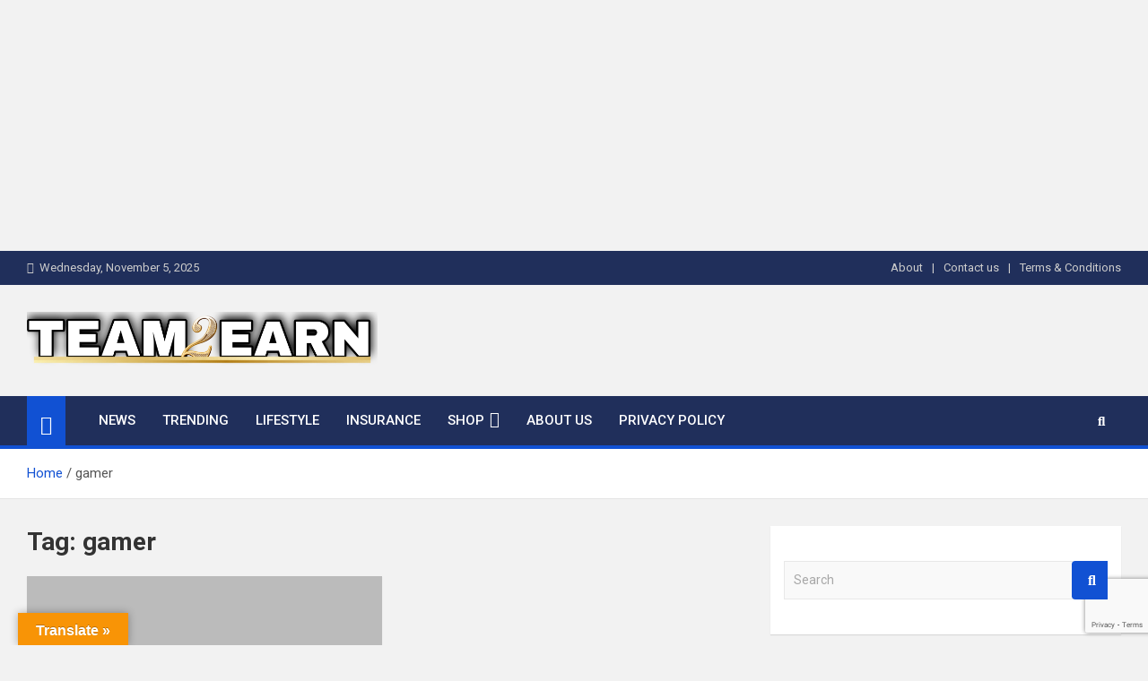

--- FILE ---
content_type: text/html; charset=utf-8
request_url: https://www.google.com/recaptcha/api2/anchor?ar=1&k=6Le1A0ohAAAAAIbPSXun1sj1msS1jVVAk1a_46VT&co=aHR0cHM6Ly90ZWFtMmVhcm4uY29tOjQ0Mw..&hl=en&v=naPR4A6FAh-yZLuCX253WaZq&size=invisible&anchor-ms=20000&execute-ms=15000&cb=1qmpluh8ps84
body_size: 45109
content:
<!DOCTYPE HTML><html dir="ltr" lang="en"><head><meta http-equiv="Content-Type" content="text/html; charset=UTF-8">
<meta http-equiv="X-UA-Compatible" content="IE=edge">
<title>reCAPTCHA</title>
<style type="text/css">
/* cyrillic-ext */
@font-face {
  font-family: 'Roboto';
  font-style: normal;
  font-weight: 400;
  src: url(//fonts.gstatic.com/s/roboto/v18/KFOmCnqEu92Fr1Mu72xKKTU1Kvnz.woff2) format('woff2');
  unicode-range: U+0460-052F, U+1C80-1C8A, U+20B4, U+2DE0-2DFF, U+A640-A69F, U+FE2E-FE2F;
}
/* cyrillic */
@font-face {
  font-family: 'Roboto';
  font-style: normal;
  font-weight: 400;
  src: url(//fonts.gstatic.com/s/roboto/v18/KFOmCnqEu92Fr1Mu5mxKKTU1Kvnz.woff2) format('woff2');
  unicode-range: U+0301, U+0400-045F, U+0490-0491, U+04B0-04B1, U+2116;
}
/* greek-ext */
@font-face {
  font-family: 'Roboto';
  font-style: normal;
  font-weight: 400;
  src: url(//fonts.gstatic.com/s/roboto/v18/KFOmCnqEu92Fr1Mu7mxKKTU1Kvnz.woff2) format('woff2');
  unicode-range: U+1F00-1FFF;
}
/* greek */
@font-face {
  font-family: 'Roboto';
  font-style: normal;
  font-weight: 400;
  src: url(//fonts.gstatic.com/s/roboto/v18/KFOmCnqEu92Fr1Mu4WxKKTU1Kvnz.woff2) format('woff2');
  unicode-range: U+0370-0377, U+037A-037F, U+0384-038A, U+038C, U+038E-03A1, U+03A3-03FF;
}
/* vietnamese */
@font-face {
  font-family: 'Roboto';
  font-style: normal;
  font-weight: 400;
  src: url(//fonts.gstatic.com/s/roboto/v18/KFOmCnqEu92Fr1Mu7WxKKTU1Kvnz.woff2) format('woff2');
  unicode-range: U+0102-0103, U+0110-0111, U+0128-0129, U+0168-0169, U+01A0-01A1, U+01AF-01B0, U+0300-0301, U+0303-0304, U+0308-0309, U+0323, U+0329, U+1EA0-1EF9, U+20AB;
}
/* latin-ext */
@font-face {
  font-family: 'Roboto';
  font-style: normal;
  font-weight: 400;
  src: url(//fonts.gstatic.com/s/roboto/v18/KFOmCnqEu92Fr1Mu7GxKKTU1Kvnz.woff2) format('woff2');
  unicode-range: U+0100-02BA, U+02BD-02C5, U+02C7-02CC, U+02CE-02D7, U+02DD-02FF, U+0304, U+0308, U+0329, U+1D00-1DBF, U+1E00-1E9F, U+1EF2-1EFF, U+2020, U+20A0-20AB, U+20AD-20C0, U+2113, U+2C60-2C7F, U+A720-A7FF;
}
/* latin */
@font-face {
  font-family: 'Roboto';
  font-style: normal;
  font-weight: 400;
  src: url(//fonts.gstatic.com/s/roboto/v18/KFOmCnqEu92Fr1Mu4mxKKTU1Kg.woff2) format('woff2');
  unicode-range: U+0000-00FF, U+0131, U+0152-0153, U+02BB-02BC, U+02C6, U+02DA, U+02DC, U+0304, U+0308, U+0329, U+2000-206F, U+20AC, U+2122, U+2191, U+2193, U+2212, U+2215, U+FEFF, U+FFFD;
}
/* cyrillic-ext */
@font-face {
  font-family: 'Roboto';
  font-style: normal;
  font-weight: 500;
  src: url(//fonts.gstatic.com/s/roboto/v18/KFOlCnqEu92Fr1MmEU9fCRc4AMP6lbBP.woff2) format('woff2');
  unicode-range: U+0460-052F, U+1C80-1C8A, U+20B4, U+2DE0-2DFF, U+A640-A69F, U+FE2E-FE2F;
}
/* cyrillic */
@font-face {
  font-family: 'Roboto';
  font-style: normal;
  font-weight: 500;
  src: url(//fonts.gstatic.com/s/roboto/v18/KFOlCnqEu92Fr1MmEU9fABc4AMP6lbBP.woff2) format('woff2');
  unicode-range: U+0301, U+0400-045F, U+0490-0491, U+04B0-04B1, U+2116;
}
/* greek-ext */
@font-face {
  font-family: 'Roboto';
  font-style: normal;
  font-weight: 500;
  src: url(//fonts.gstatic.com/s/roboto/v18/KFOlCnqEu92Fr1MmEU9fCBc4AMP6lbBP.woff2) format('woff2');
  unicode-range: U+1F00-1FFF;
}
/* greek */
@font-face {
  font-family: 'Roboto';
  font-style: normal;
  font-weight: 500;
  src: url(//fonts.gstatic.com/s/roboto/v18/KFOlCnqEu92Fr1MmEU9fBxc4AMP6lbBP.woff2) format('woff2');
  unicode-range: U+0370-0377, U+037A-037F, U+0384-038A, U+038C, U+038E-03A1, U+03A3-03FF;
}
/* vietnamese */
@font-face {
  font-family: 'Roboto';
  font-style: normal;
  font-weight: 500;
  src: url(//fonts.gstatic.com/s/roboto/v18/KFOlCnqEu92Fr1MmEU9fCxc4AMP6lbBP.woff2) format('woff2');
  unicode-range: U+0102-0103, U+0110-0111, U+0128-0129, U+0168-0169, U+01A0-01A1, U+01AF-01B0, U+0300-0301, U+0303-0304, U+0308-0309, U+0323, U+0329, U+1EA0-1EF9, U+20AB;
}
/* latin-ext */
@font-face {
  font-family: 'Roboto';
  font-style: normal;
  font-weight: 500;
  src: url(//fonts.gstatic.com/s/roboto/v18/KFOlCnqEu92Fr1MmEU9fChc4AMP6lbBP.woff2) format('woff2');
  unicode-range: U+0100-02BA, U+02BD-02C5, U+02C7-02CC, U+02CE-02D7, U+02DD-02FF, U+0304, U+0308, U+0329, U+1D00-1DBF, U+1E00-1E9F, U+1EF2-1EFF, U+2020, U+20A0-20AB, U+20AD-20C0, U+2113, U+2C60-2C7F, U+A720-A7FF;
}
/* latin */
@font-face {
  font-family: 'Roboto';
  font-style: normal;
  font-weight: 500;
  src: url(//fonts.gstatic.com/s/roboto/v18/KFOlCnqEu92Fr1MmEU9fBBc4AMP6lQ.woff2) format('woff2');
  unicode-range: U+0000-00FF, U+0131, U+0152-0153, U+02BB-02BC, U+02C6, U+02DA, U+02DC, U+0304, U+0308, U+0329, U+2000-206F, U+20AC, U+2122, U+2191, U+2193, U+2212, U+2215, U+FEFF, U+FFFD;
}
/* cyrillic-ext */
@font-face {
  font-family: 'Roboto';
  font-style: normal;
  font-weight: 900;
  src: url(//fonts.gstatic.com/s/roboto/v18/KFOlCnqEu92Fr1MmYUtfCRc4AMP6lbBP.woff2) format('woff2');
  unicode-range: U+0460-052F, U+1C80-1C8A, U+20B4, U+2DE0-2DFF, U+A640-A69F, U+FE2E-FE2F;
}
/* cyrillic */
@font-face {
  font-family: 'Roboto';
  font-style: normal;
  font-weight: 900;
  src: url(//fonts.gstatic.com/s/roboto/v18/KFOlCnqEu92Fr1MmYUtfABc4AMP6lbBP.woff2) format('woff2');
  unicode-range: U+0301, U+0400-045F, U+0490-0491, U+04B0-04B1, U+2116;
}
/* greek-ext */
@font-face {
  font-family: 'Roboto';
  font-style: normal;
  font-weight: 900;
  src: url(//fonts.gstatic.com/s/roboto/v18/KFOlCnqEu92Fr1MmYUtfCBc4AMP6lbBP.woff2) format('woff2');
  unicode-range: U+1F00-1FFF;
}
/* greek */
@font-face {
  font-family: 'Roboto';
  font-style: normal;
  font-weight: 900;
  src: url(//fonts.gstatic.com/s/roboto/v18/KFOlCnqEu92Fr1MmYUtfBxc4AMP6lbBP.woff2) format('woff2');
  unicode-range: U+0370-0377, U+037A-037F, U+0384-038A, U+038C, U+038E-03A1, U+03A3-03FF;
}
/* vietnamese */
@font-face {
  font-family: 'Roboto';
  font-style: normal;
  font-weight: 900;
  src: url(//fonts.gstatic.com/s/roboto/v18/KFOlCnqEu92Fr1MmYUtfCxc4AMP6lbBP.woff2) format('woff2');
  unicode-range: U+0102-0103, U+0110-0111, U+0128-0129, U+0168-0169, U+01A0-01A1, U+01AF-01B0, U+0300-0301, U+0303-0304, U+0308-0309, U+0323, U+0329, U+1EA0-1EF9, U+20AB;
}
/* latin-ext */
@font-face {
  font-family: 'Roboto';
  font-style: normal;
  font-weight: 900;
  src: url(//fonts.gstatic.com/s/roboto/v18/KFOlCnqEu92Fr1MmYUtfChc4AMP6lbBP.woff2) format('woff2');
  unicode-range: U+0100-02BA, U+02BD-02C5, U+02C7-02CC, U+02CE-02D7, U+02DD-02FF, U+0304, U+0308, U+0329, U+1D00-1DBF, U+1E00-1E9F, U+1EF2-1EFF, U+2020, U+20A0-20AB, U+20AD-20C0, U+2113, U+2C60-2C7F, U+A720-A7FF;
}
/* latin */
@font-face {
  font-family: 'Roboto';
  font-style: normal;
  font-weight: 900;
  src: url(//fonts.gstatic.com/s/roboto/v18/KFOlCnqEu92Fr1MmYUtfBBc4AMP6lQ.woff2) format('woff2');
  unicode-range: U+0000-00FF, U+0131, U+0152-0153, U+02BB-02BC, U+02C6, U+02DA, U+02DC, U+0304, U+0308, U+0329, U+2000-206F, U+20AC, U+2122, U+2191, U+2193, U+2212, U+2215, U+FEFF, U+FFFD;
}

</style>
<link rel="stylesheet" type="text/css" href="https://www.gstatic.com/recaptcha/releases/naPR4A6FAh-yZLuCX253WaZq/styles__ltr.css">
<script nonce="szT2xYELIRh7KrOHIc2UAQ" type="text/javascript">window['__recaptcha_api'] = 'https://www.google.com/recaptcha/api2/';</script>
<script type="text/javascript" src="https://www.gstatic.com/recaptcha/releases/naPR4A6FAh-yZLuCX253WaZq/recaptcha__en.js" nonce="szT2xYELIRh7KrOHIc2UAQ">
      
    </script></head>
<body><div id="rc-anchor-alert" class="rc-anchor-alert"></div>
<input type="hidden" id="recaptcha-token" value="[base64]">
<script type="text/javascript" nonce="szT2xYELIRh7KrOHIc2UAQ">
      recaptcha.anchor.Main.init("[\x22ainput\x22,[\x22bgdata\x22,\x22\x22,\[base64]/cFtiKytdPWs6KGs8MjA0OD9wW2IrK109az4+NnwxOTI6KChrJjY0NTEyKT09NTUyOTYmJnIrMTxXLmxlbmd0aCYmKFcuY2hhckNvZGVBdChyKzEpJjY0NTEyKT09NTYzMjA/[base64]/[base64]/[base64]/[base64]/[base64]/[base64]/[base64]/[base64]/[base64]/[base64]/[base64]/[base64]/[base64]/[base64]\x22,\[base64]\\u003d\x22,\x22G8KUw5twCcKBEcOdYQorw7DCrcKbw6LDhXHDsg/[base64]/DgxPCisOawrbCvDtvPcKNPcO2wpjDg1DCnkLCqcKXMEgLw5FiC2PDo8OPSsOtw4vDl1LCtsKcw4Y8T3p0w5zCjcOywrcjw5XDs2XDmCfDklMpw6bDlMKqw4/[base64]/w7nCkUNHZxXCjcKpwp/DtERaw5hpwrfCrVlkwrvCm27DusK3w5dXw43DusOlwr0ScMOJO8OlwoDDmMKzwrVlZX4qw5hTw5/CtirCuRQVTTcaKnzCj8KjS8K1wqp/[base64]/w5Rww4k7QsKvw4rCgWoaw4YGPjLDnsK+w7xpw43DgsKXScKbWyZ3BDtwX8OUwp/Ch8KBUQBsw5kPw47DoMOcw4Ezw7jDuQk+w4HCkCvCnUXCkMKIwrkEwoHCl8Ofwr83w4XDj8OJw43DmcOqQ8O9OXrDvW8rwp/ClcKhwo98wrDDisOPw6IpIxTDv8O8w7MjwrdwwqjCohNHw4IKwo7DmXx2w4FxGGTCtcK1w60LN1gjwoHChMORPmt9acKsw4Qfw6FsUih3QMO3woU/[base64]/ClW3DkU0jPDbDncOJDF/CpjzDq8K2QDzCo8OYwq/CqMKQFnFGc1daGMK5w7QHPxvCqFJ2w6zDnkVww7kDwrLDlsOWGcOnw5HDp8KjKXbChMO/F8KbwqNpwoDDo8KmPkvDp2U3w6jDhXozE8KUbUxbw4bCpcOdw7rDqcKFMV7CjTsLBcOBC8KwO8KEwpFNLQvDksOqwqvDicOWwpPCicK3w4cBD8KswqzDn8OpfjrCusKLT8Onw61iwqnCs8KNwqlJEMO/XMK8wpkPwqrCksKhZHbDjMOnw7nDvH48wogbScKCwrp2AUzDgMKVRWt5w5fCg3p5wrLCvHjCmBbDrjLCuDpQwp/[base64]/wr9NUMKUHcK5w5/[base64]/[base64]/aCzDmnXDhMO9w5bDocKofcKHwrDDssKtwqvCh3U3w6Qhw50RIlUPfAp3wrDDi33DgHPChA3CvQzDjWfDrgHDtsOKw4AjElLCuU5IHcO2wrUywqDDnMKBwrQfw481K8KfNMKQwoUaNMKOwoDDpMKxw718woJyw5Ugw4VtOMOfw4FoARrDsFIRw5vCtwTDm8Kuw5Y/SQXDvwhYwopMwoU9AMOuRcOkwpQFw5Zmw79JwohpfEzCtxXChDzDgWZ8w47CqsK8QsOBwo/Dh8K6wpTDi8K/wo/DgMKdw7jCq8OmEF5QbFNewq7CiyRudsKZHsOnL8KTwpQnwqfDon52wq4Xw5wNwpFtfHcrw5YHD3c0OMKqJcO+HHgsw7vDscOXw7HDrRYWfcOKeyLDssKHCMOGUQ7CpsOQwrVKCcOQYMK3wrgGN8OTf8Kfw4Qcw7IYwpDDvcOkwpDClQzDq8KPw7FxKMKZAsKDQcKxY3/Dh8O8dw1CUAUBwotFwpzDlcKnwp8dw5/ClyUqw7TCjMOVwonDlsOXwrHCmcK0HcKJF8K4Qlc/SsO8KsKbD8K5w4IuwqkgTyEtd8Knw5YoeMOrw6HDuMOaw7gCO2jCusOKD8Kww7zDs2bChAIJwpIhwqVvwqkkBMOcWsKcw7YRaFrDg3jCjl/CncK7dTpjSTQVw7LDrENBGcKCwoVpwpkZwpTDs3DDiMO1J8OfY8OWFsOSwol+wrYLeTgQNldowq8Rw5Aaw6EfSxjDk8KOVMOmw7B2wpvClMKdw4vClH0aw7nCnMOgFsKMwrbDvsKCE1TDjEfCrMKRwr3CtMK2X8OWJwrCnsKPwqLDvC7CtcOwLRDCkMKJWFo/wqsQw6nDjHTDq0nCjcKQw4wHWmzDolPCrsKrbMODCMOjC8OBPzfDh1gxwrkAb8OqIjBDZSJ/woLCvMKIMGrCnMO5wrrDtsKXQl00BjLDhMOAG8KCAHlZNwVgw4TCnTRywrfDosKFIlUvw4rCj8Owwqplw4haw4HCik80w5w9HBxww4DDg8KkwrDCqXvDuxEfccK5e8OAwo/DqcONw4kjBSdsZRtMcsONUMKHFMOSFUPCvMKIYsKhM8KdwpjDrjnClhsBakM7wo/DqMOJEC3CvMKoLlzClsKDViHDuSvDhXvDqz3DocKsw40rw4zCq3ZfaG/Dk8OKUMKLwpFoKVrCi8K4SSEzwrl+PB8bDV5qw5bCo8K8wopWwq7CoMOpBMOuKcK5Lw3DlcKALMOFEsOew7V/HAvCisO9EMObPcOrwpxLC2pgwo/Diw1yOMOqwrTDsMKrwptswq/[base64]/[base64]/DqWjChR8Vw7XDt1/DlsOUXcKhwoFPwqfDnMKZwoUzwqXCpcK/w5x8w4VrwobCicOBw4HCmBnDtBXCmsKkUjrCk8OeEcOvwrDCumvDgcKAwpB7WsKKw5Q/O8OpdcKBwog2IcKow4rDiMO8eAjCrSDCu3pvwo5Vdgh7bzrCqnvCl8KnFhFIw44Qwph+w4jDusKcw7UeCMKgw54uwqM/wpXCrgzDq1/CmcKaw5/DkX3CrsOKw43CpQDCvsODesKldSbCujTCg3fDm8OVDHQZwpbDqcOYw4NucgdswqPDu2PDnsKtdxjCu8OBw6LClsKAwq/CjMKHwpcWwrvCjm7CtA/[base64]/[base64]/DlcO9SU4RRxlYw4hMQmAZw7I+wqo6TSrCj8KOw7dswoF9Hj7CksO7ew7ChhQpwonCisKoUXXCvgYCwqDDq8KEwpzDk8KQw4wDwodPOltUdMOgw63DqEnCiSlhTHPDt8OqfMKAwoHDn8Kyw4jCucKHw5DCjlBawoB6HsK3S8KEwoPCiHwAwowiSMKhCMOFw5/Cm8OfwoJYGcKowq8KZ8KOXwxWw6jCgcOlwoPDvl88VXNTUcKOwqDDhz96w5cfU8O0wodOWMO/wrPDtDttwosWw7F7wqo9w4zCoVnCicOnXQXCihzDvcOlGRnCksOrIEDCvMO8RB0Qw6vDrifDmsOcZ8OBZE7Ci8OUw4PDjsK4wqzCqgFCLl1Ub8OxDRMOw6ZQVsO3w4dSAV1Nw77CiiElDDhSw5LDjsO2GMO9w7NTw5xpw70wwrzDhFJHDBxuCQReK2/ClsONRBwNPnHCvGDDkETDpcOVJ213O0kKesKXwpzDiUdSJwY1w43CvMOQFMOcw5YxR8OtE0czEnHCvsOxISbCgzZnR8O6w7LCnMKpG8KlCcOSJBDDrMOEw4XDpz/DtX1OSsK7w7jDqMOQw6FBw7sww5zCjUPDiWt4W8KRw5rCo8Kuf0kiZsKbwrt2wpTDowjCkcKvXRoZw4Q7w6p5CcKaERkeOsK5ccObw73DhhVywp4HwrjCnldEwpsLw7rCvMKqIsKfwqrCtQZAw6wPGTogwq/DicKaw7rDmMKzfknDgkfCl8KbQCpoKnLDt8KjMcOeYBNtZ146CmbDp8OTHyNVDFN+wr3DpjjDksKAw5dNw4LCrEYjw689wqluVV7Dj8O8XcOewoPDhcKEc8O/DMK3MAh3YhxkDAFywrHCo3DDi1kpPgzDusK4H2zDvcKfQmLCjxl9W8KKRlXDlMKIwqHCrxgQY8OKYsOtwpwMwq7Cr8OHPmUAwqLDucOKwo0jdg/CgsKrwpRvw4TCg8ObCsO3SyZ4wrXCp8Oew4VtwpnCg3fDsBUvW8O2wq8zNjkqEsKjecOPw43DtsKdw77DuMKRw5J2wobCu8O3R8OzNMOGNz/DsMOvwqAew6EPwpI9QADCvC/CuSR2YcOFF3bDnsKvJ8KDHX3CmMOBF8OCWUHDgMO9egLCrQLDscO5CMKfOjLDucKXZXYIQFhXZ8OlNwg/w6Jve8Kmw4FFw5fChyA1wrDCrMKgw7jDtcKGN8KleDgWeBYnUQvDu8OZF256I8OifnXCrsKyw4DCtTcXw4/DisOyHSVdwpAGDsOPWcOAbm7Cn8KSwpEgJEDDh8OHFsKew7gVwqrDsRfClR7DpgN2w5k/wonDk8OUwrgTNjPDuMOmwpDCvDxyw6LDg8K/[base64]/[base64]/DoXPDhcKNwoTDgMOFw75FFnTCsC3Ci2h8K8Kjwq/[base64]/Ci2hRwoXDssKQcnfChB9jOznDgMOuY8Ojw4TCi8OGwpM/UXTDpsO0woHCk8KuVcKFIUbCn31FwqVCwo/ClsKNwqrCusKOfcKYwrx/[base64]/DisODJMO/[base64]/DkWrCjMOQLTxYUcKgSww/wrEkw6DCpsOObMOAPMKtNXxJwqjDsioQOcKXw73CtMKrA8K7w7PDtcO8aXQGJsOUO8OYwqfDoH/Dg8KDLHbDtsOJFhTDgsOAFxJowoEcwr4BwpjCiQvDsMO/[base64]/DihlPwqFjwpIFbsOZwrktNArDrjHDlcKTwox2KcKMw5Vhw7hnwo9Pw5x4wpwww67CvcKXVlnCsFpXw5czwqPDg1LDi05Ww65ZwrxRw6EtwqbDjwwgd8KUZMOwwqfCicOlw69/wonDhMOvwqvDnEUzwp0Cwr3DqWTCkG/DkBzCjlDCi8Oww5XCj8OXSV4cwrICwoPDjmTCtMKKwobDlhV2K3LDosOGYi4bOsKIOFk+wrDCuAzDisKcSSjCh8O5A8Ovw77CrMOlw5fDv8K2wpvCsGpzw7gSZcKIwpETw6wjw5/DoQvDuMKDayjDucKSfS/CncKXQ3hHVcO1cMKswpDCpMOTw57Ds3s4InjDlMKkwp1EwpvDk0TCucKow5vDt8Oswo8Kw5PDiMKvbSbDuj1YMx/DpRFbw4lHFV3DpWvCksKwYCbDocKGwos5GSNXJ8OFAcKOw4/DtcKswrfCpmcoZG7CgMOZC8KbwpZzRWbCgcKww6jDpjEuBzPDiMOeBcOewpDCpTFZw6tCwp/DocO8e8OowoXCqWDCkhkjwqDDn1Znw4rDhMKXwpXDlcKtYsO5wrrCh0DCj07DnE1yw6HCjX/[base64]/CoMKqwrc4woY6G8OgZsKzw7/DuBUpT8OOAMOow5jDhsOFDgNGw5bDnyzDmCXCjy9KHxw6GkXDssKwOVcUwrXCsR7CjX7CqsOlwqHDn8KiLhTDiT3Dh2BJUCjCgmLDhEPCqsOFFB/Di8Kcw6TDuiBYw6Ffw6DCoijCgsKAMsOsw5jDoMOGw7/CsRZtw6nCuwtswoPDtcOWwqTClB50wrXDtizCk8KlC8O/wpfCk04awoZNd2HDicKAwp1fwrJgSDZlwrHDj1sgwrF6wpTDmg0qPxBaw7ocwpzCpn0Pw7wNw6jDr07DnMOfEcOUw7TDk8KIdsOTw64Wc8O+wrIUwrEjw4PDj8KFIlgww7PCtMO6woIJw47CkQjCjMKPMX/DpCNKw6XCk8OIw7NHw5ZhZMKdURl6I3RlfMKdFsKnw6NicjfDocOMdlPCpsO2wrXDiMK7w7IieMKoNsOrN8Owb2kfw5kqMzrCosKPw50ew5UEUwlJwqXDoDnDgcOGwp9Xwq50fMOJE8K5wpwTw50rwqbDsgzDlcKvNSBkwpPDgRbCiV/CpV/Dn0nDrxHCusK+wpJlcsKcF1wWPMORTMOBFx5HNwzCoC7DqMO3w6zCvDZ2wrU3TFwPw4MJwoh4wovCqEfCu3xpw5w8Q0PDn8Kxw6TCmMOaFEhCacKJPSQBw5xRNMKaUcOdJ8K+wpd7w5/DmsKrw751w5pfVcKjw7PCvHrDjhdQw7vCg8O/FsK3wrtdBFLCjDrChcKQGsOQJcK4NiHCrko/MsOyw4LDp8Oswox+wq/[base64]/DgWhNw7d/[base64]/ClS7DrFZ0YCnCj8KqYU/DigcofGDDp0ELwpUSIMK8embDunRSwr4yw7PDpB/Du8OEw4pTw5wUw7MlUQ/Dt8O0wqNGfklEwoLCgTTCvsO8ccONIsOmwpzCqk1yOwY+KyzCiEDCgX/[base64]/[base64]/woA7CcOMKhnCtsKBVxtxw4/DnsKCfGlbHcKOwrFIHzJ6D8KeZVPCplLDimpyRF3Dsyk+w6dgwqAhLDEAQwnDk8O8wqVsXsOoOSQXKsKiYnxqwoowwrTClUJkXG/DrgPDsMKDO8O2w6PCr2MyeMODwp9Ue8KhAzrDuXYXI0IgeUTCgMKewobDv8KAwpHCucKUdcKUAUw1w5fDgFhPwohtR8OgOi7DnsKqwq/[base64]/EmwOw5/CjMOtw5gkw5TClcOCwpEwHMOOW1TDgBZFemzDnCHDnsK5wos3wpRqEScywpHCvzBFYwpoYsOwwpvDvBTDg8KTHsOBK0VWeS/DmxvCrsOawqPCjHfCsMKZLMKCw4Eew7vDmMOew5JONcO4RsOSw67Ci3Z1Uj3CnxPDu3PCgsKZPMOtchorw5wqE1TCssOcOcK4w5N2w7omw5FHwozDjcORw43DtTgvalPDo8Odw4bDkcO9wp3DnDBewphuw4/DkSjDnsOsWcKUw4DDmsKAbcOmT1sxFMO7wrzDsQPDhMOhaMKPw7FbwpgSw7zDgMOEw7zCmlXCu8KnZMKYwrjCo8KIZsKuwrszw4BJw70yBcKqwphJwqk4c0/Cm07DvcOFasOdw4PDjn/[base64]/[base64]/[base64]/DmsOycMOfccKlG8K2McOOw70Pw43CqsOxwrXDusOBw5zDsMOVSicqw6RhcsO+G2nDl8KLY0vDlX47cMKbEsKZaMKFw499woYtw6hZw5xFQ1gmXXHCsWE6w4zDpsK4Vj/[base64]/DucOswqh6wrRpdA8AZcK0w6xzw5IdwoLCph5vw7zCsmUQwqHCghYgBgw+TwRueTFJw6ARSMKxW8KnCBHDoX3CkMKKw6sNRzPDgGFUwr/Cv8K9wpPDu8KRw4bDrMOQw7YLw4XCpDbDg8KJRMOZw55bw5ZGw75bAcOfbkzDtRREwpjCrsO7TWTCphZnwp8OB8O/w5bDgE3Cp8KzbhjDr8KbXXjCn8OWPAjCjCbDpn17M8KMw758w7DDrC7CsMKlwrHCp8KjTcOrw6hwwonDt8KXw4Vcw4LDtcKIU8OAwpUJUcOcI11cw6HDhcK4wqkJSVjDr0HCq3EHeidbw6LCuMOiwp3CmMO2SsKrw6HDkhNlOsKNw6p8wprCg8OpLi/[base64]/Dm8Orw7ZKw6sbVsK2wodKSkgcwqPDilVcA8KzUAYNwrDDl8Klw6chw7TCucK1cMOUw5PDvw7Co8K3LMOrw5nDmkPDsS3Cr8OAw7c3w5/Dl1vCi8OUScOjQ0rCl8O4B8K1dMOQw6EEwqlqw7s3PUbCsWPDmQrCrsOZUmQwWXrCsC9ww6p9Sh7DvMKZeD9BFcKQw7Aww4bCiWvCq8K3wq9OwoDDiMOrwrU/[base64]/[base64]/[base64]/Cjl4UQRN1bsKOYMKaaWDDjMOlwpNqAjpMw4PCi8K9Y8OoL3TCkcOEbGIvwpYuTsOHB8KDwoEhw7QOG8Omw5lVwrM8wqHDnsOMBz9YX8KuRSzDvXfCl8K3w5dLwrUEw44Uw7rDq8KKw6/ChGvCsDvDl8O0M8KbPiQlQXXDjEzDqcKvKiRWPQoPfHfCqzAqX34Vwp3Co8KTIsOUJiQQw77DoljDghfCu8O3wrbCmk10NcOhwosPfsKrbTXCm07CqMKJwotHwpHDjSrCvcK/fBAjw63DiMK7RMKUIcOwwprDk2bCn1UBDGjCosOvwr3DncKoLU3DjMO5wrvCrkAObUPDrcO4McOjBE/[base64]/Du8Opw7pKZcO9wr3CrEhxw6TCpDrClMKwVcKDw4RlW0Y3Aw14wrpuUQ3DlcKGB8OpccKDasO1woPDhMOGbWdTFwTDusONSlPCtX/DhCwZw6AYI8KMw4oEwpnCk1Myw7nDq8KewoBiE8KswpbCpQzDtMKPw6huPXcSwoTClcK5wrXCnhh0XCMvanXDssKXw7bCv8KmwpxPw48Hw6/[base64]/DqXPCmMO0w68ZfUpowqZJDsKObsOowqtQQVU2bsKCwqt4LU97AyPDljHDncONEcOgw5k2w75JbcOfw60qNcOpwp8AFhXDsMK6GMOgwofDlsOOwoLCjSrDmcO0w7N5HMOhXMO4WizCuSfCtsK+PxbDk8KoOcOMN2fDtMOUOjc5w4/ClMKzA8OAIGzCujjDsMKawonDhUpMcC8Swqchw7oYw7TDrAXDgcKywpbCghEyHUAiwq8yUSslJm/Ch8OZPcOpG0t+QwjDqsKiZWrDtcK+Lx7DhcOfPMOSwqwhwr9aSxnCo8Kqwp/Do8OWwrfDusOuwrHCgcOSw5rDh8OtVMOFMAjDgkLDicOsX8O7w68LXxcSDCvCqigbVG7DlG4zw6UhPW94IsKlwr3Dh8OiwqzCi2bDq2DCrFxjZMOpXcK1w4NwZnzCmHkBw4F4wqzCqD1ywofCuS3DnV4mWy/Dv3PCjB1kw4FyU8KVOMOREx7DvcKUwqzCp8KHw7zCk8OkBsK1VMOvwoNlw43DgsKZwpcuwp/DrMKLOHjCqggSwojDkQjCqEDCi8KowqQVwqvCv2LChwVcd8Olw7fCgMOIJQPCkMO6wrgQw5DCjj7Ch8OfesOWwqnDnMKHwq0sEsKVOcOWw7rDhmDCpsOnwpHCq0/DmBY9f8O6T8K3V8K5w5AXwq7DuHQWFsO0w6TCgXo5RcO0wpLCuMOFKMOGwp7ChcOKw6UqV3VXwr8hIsKcw6jDmz8awpvDnhbCszHDnsKWw68VdcKUw4JIJDkVw57Dpl09TEM9dsKleMO5ViTCiSXCuFQvBh9Xw5TCqlZKNcKtL8O4WhXDgUp/NcK1w60/[base64]/CnsOLDUY+wq3Cl8OJw5vCtsOvwq4hH8OpQMOfw5w0w5jDtmJ9ZSNrX8OLHnzCv8O5X1JVw6/CuMKpw5BSJTzDqAjCvcOnAsOARhzCtzVQw5kiM0zDksOOeMKxQHJTbsOAGn9ew7Fvw7PCusKGb1bCi2Qbwr/DrMODwpgWwrfDqMO6woLDgUfCuwFVwq3CmcOUwqk1IGFPw5Fgw5w9w5fCtFhCdFPCuQfDlSpeAQE/BsOfaUARwqdEf159aWXDsgUmwrHDqsKDw4E3OxHCjkJ7wp0yw6bCnRsyUcK+Yxh/wpVGbsOuw5YMwpbDkkglwqvDsMOLPBvCrijDvHhfwok8C8Obw7kYwqPCpMKiw6XCjgFqbsK1UsO2PQvCnQ7DssKSwoI7Q8OzwrQMRMObwp1mwqBbZ8KyFnjDjWXCtMKmIgxOw48OAiDCgVw3wqnCu8O3bsKfasOzJsKHw6zCl8Oswp9ewocvTxrDlUN4TjtXw71iCsK/woQTwp3DqxEEIcOuMTpZBMOfwpTDjSNKwogXMFfDsBrCgizCqDDCocK6XsKAwoMoPj9vw7taw7h+wpF6QkvCr8KCWw/DjWdfU8K6w4/CgBRZY3DDnxfCo8KNwpkhwo0EGTR+X8OHwpVTw6JVw41rfwYYTsOwwrBPw67Dg8OfLsOTZH9SXMOLERRIczbDsMOzOMOyJsOtRsOfw73DiMOQw4QiwqMowrjCszdyYUshwp7ClsKsw6lXw5cNekIEw6nCqm/DgsOkTUDCoMOJwrPCoS7CsyPDgsKwG8KfSsKmRsOwwo9pwpcMD1XCjsOCfsOPFzMKacKpCsKQw4/CucOGw5xYdELChcOqwrZpEsKbw7PDsU7DtlQmwqENw6F4wrPCrVAcw5/CqVnCgsKfb0lROnpRwrzCmGoJwolNMBxoAw9Iw7Vnw4vCjBzDoQTClVM9w5ZuwpJ9w45ORMKqAwPDiWDDu8OuwpMNNlN4wofCjC4tH8OGasKmYsObH0MxKsK8figPwr0nwp5uaMKAwrjClsKEH8OnwrLDumFsJ1/CmXDDtcKgcVbDscOUQzt0OsOww5kvOlrDnlTCuCXClMOfDXzCncO1wpg8KjEcDVTDmRLCi8OiLD4Uw75oJgHDm8KRw7ACw5sad8Kpw78mwrTDhMOwwp8Bbm1Wb0nDk8O+Ck7CucKCw6vDvcKAwok2CsOtXmp3cR3DicO1wrVMM2TCpcKTwopaVkdhwpA7TkXDvS/Ck0cCw4zDp2zCocKwB8Kbw51uw70MWTYeQjQlw6TDsAptw77CuRnDjnVlRz7Cn8OHR3vCucOybcO8wphGwqfCnFRewp06w5tFw6fCjsO/VW/ClcKDwq/DnnHDsMOJw5fDksKFT8KUw5/DhAUtKMOkw5RmBEgcwpzDmRXDlSpDLGHCiBvCnmdbdMOnUBh4wrEbw7dJw5zCrkTCiRTCicKfbSliNMOBZxvDhkshHg0YwqHDoMOBEzdBR8KEYMK/w4Akw6fDvsOCw4p1MC01EX9ZLsOnccKYWsODAz/[base64]/CunTCksOTw4ZwbMO2w64qIcKtw6ZKw4A9O1XDhcKuXcOyecOEw6TDl8OIwpgtTHc+wrHDgjtNXCbDn8OpIUxSwpTDm8K1wqcbUMOgbG1aLcOCAMOgwq/CncKcGsKswq/DscKpc8KgMsOzXQ9gw6sIRRUAB8OiIlx9UizCsMOpw5gfKmJlfcOxw7XChSRccR5kL8KMw7PCu8K4woHDqsKmJsOWw6/DucKFZmPCjcOFwqDCucKMwo12X8O6woDCpkHCuz7ChsO4w77DgHnDiyw2IWgMw68UA8OHCMK/w7Nxw4g1wo/DlMO6w78tw6/Cj2cBw4dIZ8O1GGjDrgplwrtXwqJmFADDqhJlw7M3MMKTw5YtBcKCw7wxw6UIXMKGZGAcPMKRBcKGJ20Gw5VSOlHDnMOXDcKRw6XCpQLDvz3CgMOFw4nCmH1vc8K4w7TCq8OVTsOVwq58w5/DgMOWX8ONGMOQw6jCicKtOU8UwocfJcK/PcOQw7TDvMKXDT5raMKLbcOUw40bwrPDisOQD8KOTcKaKEXDkcOswrJ6KMKnLCInMcO4w6VwwoEJdMOvEcOQwoJBwoAAw4HDjsOaWzLCiMOGwrUJDxTDr8OlSMOaSl/Ct2XCh8OVVmoTLMKnDsKcLigAZMOJKcOiccK0NcO4Og4/KF0vWMO5WwRVSmDDpGBHw6x2dy9gbcO9EmPCkF9Fw7Eow4pPTClhw5zCh8K+ZnV2wo9yw5tEw6TDnBPDiH/Dp8KERSTCmETCqcO/PcKMw5UIYsKFXQLDlsK8w4bDmgHDlmfDsGg+wrTCj33DhMOiTcO1fgBPHkfCtMKiwoBcwqQ/w7NQwo/CpcKyXMO3LcKLwqkmKAZ8f8KlbVAlw7ADOG4vwr87wpRkVSMWJgRxwp/CpXvChXTCuMOLwogiwprCkQ7DjMK+FmPDiGhpwpDCmDp7RTvDqgxpw5rCpVUewoLDpsKsw4vDl1zCqSrCv2tZWxo0w7TCoDgewpvChMOgwoXCqgYLwok8Py3CpSxEwoHDl8OicC/CkMO2eQzCnkTCvcO3w77CnsKXwq3DscOfXUzChsKgEAAGAMOLwofDtz0+Q1FJS8KxBsKmTkzCi3bCnsO/ez/[base64]/[base64]/wqYrwqXComzDpMO2asKfJn0YfELCtsOEwp/DncKXwprCshTDskIxwqs5d8K+wpzDpBXCtMKzSMKGRRrDg8KBIWskw6PDgcKjUhbCgTw/wrLCjXYhLil/F0ZgwrFjZRNZw5rCnhZgSnnDj3jCh8OSwoZcw5nDoMOyA8OzwrsJwq3ChEhew4nDkBjCpwsqwpp/w5FpcsKuc8OURMKYwp5ow5TDuGV7wrfCtzt0w7htw7VgPsO0w6QdY8KHEcO/[base64]/CkcOhCAPDpHYUwrFew7jDkUzCtcO/w4bCu8OPNV4aUMO/[base64]/M8KWYcOZwp3DlHDCk8KIYMOAw7HDlQ9xw6V9ScOwwpPDt1Unwp4YwqbCpUTDqSkZw4DCjlrDsjsLHMKAIwrCgVd/P8KbM3c+VsKYGMODUxXCv1jDkMORex9ow51pw6I8QsKFwrTCrMKHdlfCtsO5w5Iaw4kxwohaYTTCrMKkwoUBwqLCtC3Ct2PDosOTZsKIEitIf29gw4zDuE86w4/Do8OXwp/[base64]/DmcOYSDxRw5zDumU+woBgHXAEw4/Cg8O6wq7DuMOkZMKGwrPDmsKkRsOaDsOlE8OAw6kpZcK7b8KKA8OdDkPCtHjCljbCh8OVPR/[base64]/CtMKEw7jCuksbwpYGw613w7bCgMO5ZMKRJ33DncOUw4/DkcO/LsK5TwLDhwZOf8KlC1Zdw57DsHHCuMOfwr5OVRcKw6xWw6TCvsO4w6PDkMKjw5x0BcKBwp4ZwrrDlMOaT8KDwpEYFwnCiQjDr8OXw73DinIFwr5fCsOMwqvDu8O0Q8OawpQqwpLDql10K3cKXUZxBwTCsMOKwpcCcTfDg8KWFSLCnjNQwqvDgsOdwpnDscOtWAdKJBR/[base64]/DvV0gHSTCt8OPBsK+JcKaw53CsihLw54xTQfDpgQwwpfCnjsVw7vClw7DqcOidMK2w4YLw5B3wrsbw4hVw4xAw7DCkC8DAMOrWcOzGiLCt3PCqB8kDyMRwoY/[base64]/VR51ai1qUiLChSM9Q1E4w4k3ShQVUsKNw7cFwpfCmsKWw7LDj8OPHwAvwo/CusO9MF0xw7rCh0YbVsKQG3ZGWjXDqsOGwqXCocOnYsOPMHtzwpB+aDrCjcKwXF/[base64]/DmkALw64Zw4HCkkoiJGLCjsOmwpl0FMO4woXDsWnDicO5wpDDh8O8XcKnwrHCrEA5wrtnQ8KLw4jDrsOhOHUvw6fDm1HCmcOeBzHDtcOmwqXDqMOOwqvDmT7Dp8OHw5zCkTddPEIVYwZDMMK9A20WUi5fdVPCuBXDnxl8w4XDulIhJsK4woMEwqbDsEbDmh/CucO7wpRYFU8yaMOHTT/Dn8OtXzDDjcOnw4JIwoYqHsOGw61nXsOCWSZkScOlwqDDrRdMw6TChjHDjUfCsm/DpMOJwpJ2w7bCkhrCpAAbw7JmwqDDosOiwrciQ3jDssKaVBV+Q39mwqxMP3fCncOMesKePU1lwqBFwpNJFcKWa8OVw7XDqsKCw6HCvRA6bMOJPCPCozllTgRawqo/bzVWCsK5G1xqc3VfeFJ4STUxCsO9FwtHwqXDs1TDrcKyw5QOw7rDmTjDpmdoQcKRw4DCu00YAcOhKkLCs8OUwqwzw7vCm3MCwqnClsO9w6/[base64]/DjMK8w5phbW1hwovDm8KzwpvDq8KDwqkQRcKqw6rDscK2VcOKKsOOAC1fOsOkw6/CgBgLwqjDvFoow7xKw5DDpTZOacK3XsKVXMKUOsOVw4IDAsOiByPDk8K1K8Kbw7Vfc2XDvMOnw73DrgHDiXgWWltrXVt+wpLCsBvDlEvDssOfIDfDpSHCpDrCo0jDnMOXwqcFw59GLwIMw7TCgG8YwpnDm8OZwrrDs2QGw7jCrGwkVHdRw4BWGsKxwr/CkjbDqkLDrcK+w7IIw5E2XcK/[base64]/QSwqwr8kEC3DrnY/[base64]/DlsKGw6IlwpfDosKnw5PDiB9LOWwJw5RIw6cJIhDCrDoKw6jCiMOPQWkiH8KAw7vCqFEPw6d6Z8OHw4lPWlTDryjCmcOFF8KTCH1VDMKrwr8UwqLCsQVuEHo2EChuwqTDvQkOw5svw5tGEF3CtMO7wqjCsho0b8K+DcKLwqkyI11BwrIxOcKOYMK/RXtVIxXDocKtwqvCvcKcecO2w4nDkSwvwpXCvcKMSsK8wr9qwpvDpzYDwrvCm8KiXsK8PsKiwqvCvMKvOcOvw7Rtw7/DtsKxQx00wpLCmUxCw4NUMUVPwpjDkSnCoGbDhsOQPy7CnMOZMmdad2ECwqEADjAaQcOhfnxUD34RBTZmAsO1MMOND8K6dMKewqM2FcOqHsKwamvDlcKCWjLCuGzDmcKUM8KwYm0FEMK/TDjDl8OmfMOhwoVsQsOtN3bCqn1qd8OBw67Drg3CgcKjDQ4bCwvCj21Qw5UsQMK1w7DDtAp3woYSwrbDlAfCkWfCp1/DsMKZwoJIMcKYH8K5w7ldwp3DoCHDs8Kcw4bDlsOeI8KzZ8OpJR0mwrrCjBvCjk/[base64]/Ch1jDgcKNWwLDsEHDr394wojCmsOJw6IvwrzCssKvFsKZwo3CvcKewpdaLMKjw47DjyXDsH7DnR/ChjXDtMOndcKZwqTDhMKcwoHDiMOww5LDiWbCp8OVfsKIcBvCm8OKIcKew6sHCl5eFcOzAMKiVAxaKmXDmcOFwobCp8ONw5omw6ddZzLDkCLCgWzCr8Oow53Cg2oyw7xzeRAZw5vCsRTDniB6BVjDuz1cwozCgR7Cv8K/wo/DszXCg8OJw4pqw4ouwr1EwrnDo8O0w5fCpyVYHB5FEhkRwoHDhsOQwobCscKLw6nDvlHCsRYXbTVyN8KZKEPDgiA/w5TCgsODCcKZwoNCPcKLwrTCrcK5wrwnw5vDvcOKwrLDgMKSdMOUUjrCp8ONw57CuwbCvBPCr8OkwpTDghZrw7caw5JPwp/[base64]/w53CrwHCjUI7w4B2wrN2MwPDk8KRJFUNFxd3w5DDniVUwr/DisKUcAfCvMORw57CjmjDrF/DjMKCw77Ch8ONw5wKWsKmwrHCg13DoEHCli/Dsn9Lw5M2w7XDrjrCkhoWLcOdUsO2wooVw41XFFvCsBpiw5xhRcO+bwVsw4d6w7Z3wqU8w67DrMOMwpjCtMKCwox/[base64]/w7LDjMK1B2tFw78LwoDDsQwkwrHCkcO2wpAjwrp5w4DChsKTRXrDgnzDkcKEwrEWw6VLbMKNw4rDjG3Dr8OZwqPCgsO+VkfDg8Ocw6DCkSHCpMKFDU/DlSFcw4vCoMKJw4ZkNsOhwrPCviJNwqx9w7nCocKYT8OEeW3ClsOIXyfDgCY7w5vCqhoQw61jwoE4WWjDn2tJw71ZwqkpwqhYwpl4w5FnDVfCrk/ClMKYw7bCoMKCw50nw7l1wqVEwrrCn8KaJnYUwrY6w4Yxw7XCikPDmMK2SsKrDwHCrnJ8LMOwHHAHUsKDwqnCpxzCrg1Rw753wpnCkMKdwpctHcKCw5VfwqwDKSxXw7lLFCFEw6bDt1XChMOpFcOcQ8OSAXQ1VA53wq3Cj8OtwrppfMO0wrEmw4IXw7nCgcOvFy9PLV/CiMKZwoHCjkXCt8OTT8K9OMODXxLDs8KIYMOZP8KGRAfDgy0rbVbCl8OEMsO+w5TDnMK2C8Obw7cIw4o+wrzDix5RbwHDgU3Cjz9tPMOJcsKQCsOPbMKpCMO/w64yw7/DlDHDjMOPQMOMw6LCrHPClMO5wogAYG0dw4Y2wqDCqAvCqDfDtmItR8OvGMOTw5ZkBMO8w5w8ZRXDiylmw6rDtw/DjDhyWkjDmMKGH8O+IsOfw4Qmw5ofRMKGKCZ8wq/DucOyw5fCt8ObPWgdXcOUfsK9wrvDicOKJsO0GMKVwoNfMMOLXcOQQsO1EMORZsOMwrXCtxROwpJnN8KeNXYmJcKWw5/DlwDCkXB6w67CqCXDgcKlw73CkQrDqcOEw5/DqMK6ZMKAHnPCjMOWc8KeAR8WVWJyfC/[base64]/ChVdnZcKawr/DssO1SMOwRcOUcknDtMKAwqdxw51/w70kHcKww5F7w4LClcKcC8KUB0fCv8Ovwq/DhMKdZsOAB8OFw64GwpICfFU5wpfClMO/wrXCswzDq8K5w5dpw4HDrE7CggtyIcONw7HDmCYOMm3CmwM4FsKvAMK7B8KdDHHDugxjwqjCrcO6EmXComloIMOvP8K5wowcTCHDnw1Xwo3CsjRGwrrDhRMAWMOhS8OnO37CmsOvwrjDhQnDtUp4JMOcw5PDhcOzJzrCoMKWJcOTw4AmfRjDs14vw4DCuyc\\u003d\x22],null,[\x22conf\x22,null,\x226Le1A0ohAAAAAIbPSXun1sj1msS1jVVAk1a_46VT\x22,0,null,null,null,0,[21,125,63,73,95,87,41,43,42,83,102,105,109,121],[7241176,924],0,null,null,null,null,0,null,0,null,700,1,null,0,\x22CvkBEg8I8ajhFRgAOgZUOU5CNWISDwjmjuIVGAA6BlFCb29IYxIPCJrO4xUYAToGcWNKRTNkEg8I8M3jFRgBOgZmSVZJaGISDwjiyqA3GAE6BmdMTkNIYxIPCN6/tzcYADoGZWF6dTZkEg8I2NKBMhgAOgZBcTc3dmYSDgi45ZQyGAE6BVFCT0QwEg8I0tuVNxgAOgZmZmFXQWUSDwiV2JQyGAA6BlBxNjBuZBIPCMXziDcYADoGYVhvaWFjEg8IjcqGMhgBOgZPd040dGYSDgiK/Yg3GAA6BU1mSUk0GhwIAxIYHRG78OQ3DrceDv++pQYZxJ0JGZzijAIZ\x22,0,0,null,null,1,null,0,1],\x22https://team2earn.com:443\x22,null,[3,1,1],null,null,null,1,3600,[\x22https://www.google.com/intl/en/policies/privacy/\x22,\x22https://www.google.com/intl/en/policies/terms/\x22],\x22RfZfcd65yWuZfyf1Y66lF07CKbT0NuSBlauE/eYarWI\\u003d\x22,1,0,null,1,1762404168916,0,0,[203,180,115,127],null,[15,235,144,151],\x22RC-1mMVAiWPCuHI-A\x22,null,null,null,null,null,\x220dAFcWeA66dVfB4MgYDmi1pHQWyOM73xMyLPynyYsDllFDwJ-iivW_MbHLwnIlvTPbZ8yAqtlcdxIyyqClEx7w3eMaKWRoZ7rYVA\x22,1762486968875]");
    </script></body></html>

--- FILE ---
content_type: text/html; charset=utf-8
request_url: https://www.google.com/recaptcha/api2/aframe
body_size: -249
content:
<!DOCTYPE HTML><html><head><meta http-equiv="content-type" content="text/html; charset=UTF-8"></head><body><script nonce="3FtScYts7U8V7rLj5eJUdQ">/** Anti-fraud and anti-abuse applications only. See google.com/recaptcha */ try{var clients={'sodar':'https://pagead2.googlesyndication.com/pagead/sodar?'};window.addEventListener("message",function(a){try{if(a.source===window.parent){var b=JSON.parse(a.data);var c=clients[b['id']];if(c){var d=document.createElement('img');d.src=c+b['params']+'&rc='+(localStorage.getItem("rc::a")?sessionStorage.getItem("rc::b"):"");window.document.body.appendChild(d);sessionStorage.setItem("rc::e",parseInt(sessionStorage.getItem("rc::e")||0)+1);localStorage.setItem("rc::h",'1762400570198');}}}catch(b){}});window.parent.postMessage("_grecaptcha_ready", "*");}catch(b){}</script></body></html>

--- FILE ---
content_type: text/css
request_url: https://team2earn.com/wp-content/plugins/jet-blocker-anti-ad-blocker-detector/assets/css/jetblocker.css?ver=1.0.0
body_size: 381
content:
/*
 * Plugin Name:       Jetblocker - Anit AdBlock Detector
 * Plugin URI:        https://www.codester.com/technodigitz?ref=technodigitz
 *
 * @link       https://www.codester.com/technodigitz?ref=technodigitz
 * @since      1.0.0
*/

@import url('https://fonts.googleapis.com/css2?family=Space+Grotesk&display=swap');
:root {
    --jetblocker-primary: #ff5722;
}

.jetblocked {
    overflow: hidden !important;
}

.jetblocker_overlay.show {
    background: #bb1615;
    opacity: .7;
    width: 100%;
    height: 100%;
    z-index: 9999;
    position: fixed;
}

.jetblocker-wrapper {
    position: absolute;
    max-width: 480px;
    top: 50%;
    left: 50%;
    width: 100%;
    padding: 40px 30px;
    background: #fff;
    opacity: 0;
    pointer-events: none;
    transform: translate(-50%, -50%) scale(1.2);
    box-shadow: 10px 10px 15px rgba(0, 0, 0, 0.06);
    transition: opacity 0.2s 0s ease-in-out, transform 0.2s 0s ease-in-out;
}

.jetblocker-wrapper.show {
    opacity: 1;
    pointer-events: auto;
    z-index: 9999;
    position: fixed;
    transform: translate(-50%, -50%) scale(1);
}

.jetblocker_overlay.show.full {
    background: #fff;
    opacity: 1;
}

.jetblocker-wrapper.show.full {
    box-shadow: none;
}

.jetblocker-wrapper .jetblocker-content {
    flex-direction: column;
}

.jetblocker-wrapper .jetblocker-content {
    display: flex;
    align-items: start;
    justify-content: start;
}

.jetblocker-content h2 {
    margin-top: 30px;
    letter-spacing: -1px;
    font-size: 32px;
}

.jetblocker-content h1 {
    margin-top: 10px;
    letter-spacing: -1px;
    font-size: 22px;
    color: #344399;
}

.jetblocker-content p {
    font-size: 14px;
    text-align: left;
    margin-top: 20px;
}

.jetblocker-btn-box {
    margin: 1rem auto;
    display: flex;
}

.jetblocker-btn {
    line-height: 30px;
    background: var(--jetblocker-primary);
    border: none;
    padding: 5px 20px;
    border-radius: 30px;
    margin-left: 1rem;
    color: white;
    transition: 0s;
    text-decoration:none;
}

.jetblocker-btn:hover {
    border: solid 1px var(--jetblocker-primary);
    background: transparent;
    cursor: pointer;
    color: black;
}

.jetblocker-btn-o {
    line-height: 30px;
    background: transparent;
    border: solid 1px var(--jetblocker-primary);
    padding: 5px 20px;
    border-radius: 30px;
    text-decoration:none;
    transition: 0s;
    color:black;
}

.jetblocker-btn-o:hover {
    background: var(--jetblocker-primary);
    cursor: pointer;
    color:#fff;
}


/* -------- END --------------------------------- */

--- FILE ---
content_type: text/css
request_url: https://team2earn.com/wp-content/plugins/terabox-downloader/terabox.css?ver=6.8.3
body_size: 126
content:
.terabox-dl-wrapper {
    max-width: 600px;
    margin: 2rem auto;
    padding: 20px;
    background: #f8f9fa;
    border-radius: 12px;
    box-shadow: 0 4px 6px rgba(0,0,0,0.1);
}

.input-group {
    display: flex;
    gap: 10px;
    margin: 1.5rem 0;
}

#tb_url {
    flex: 1;
    padding: 12px 15px;
    border: 2px solid #dee2e6;
    border-radius: 8px;
    font-size: 16px;
}

#tb_submit {
    background: #2563eb;
    color: white;
    border: none;
    padding: 12px 25px;
    border-radius: 8px;
    cursor: pointer;
    transition: background 0.3s;
}

#tb_submit:hover {
    background: #1d4ed8;
}

.dl-loading {
    text-align: center;
    padding: 20px;
    color: #4b5563;
}

.spinner {
    display: inline-block;
    width: 24px;
    height: 24px;
    border: 3px solid #d1d5db;
    border-radius: 50%;
    border-top-color: #3b82f6;
    animation: spin 1s linear infinite;
    margin-right: 10px;
}

@keyframes spin {
    to { transform: rotate(360deg); }
}

.dl-success {
    text-align: center;
    padding: 20px;
    background: #e8f4ff;
    border-radius: 8px;
    margin-top: 1rem;
}

.dl-button {
    display: inline-block;
    background: #2563eb;
    color: white !important;
    padding: 12px 30px;
    border-radius: 8px;
    text-decoration: none;
    margin-top: 1rem;
    transition: transform 0.2s;
}

.dl-button:hover {
    transform: translateY(-2px);
}

.dl-error {
    color: #dc2626;
    padding: 15px;
    background: #fee2e2;
    border-radius: 8px;
    margin-top: 1rem;
}

--- FILE ---
content_type: application/x-javascript
request_url: https://team2earn.com/wp-content/plugins/jet-blocker-anti-ad-blocker-detector/assets/js/jetblock-scripts.js?ver=1.0.0
body_size: 477
content:
jQuery(function() {
    "use strict";

    /**
     * All of the Javascript code for checking if the internet is connected should reside in this file.
     *
     * Note: It has been assumed you will write jQuery code here, so the
     * $ function reference has been prepared for usage within the scope
     * of this function.
     *
     * This enables you to define handlers, for when the DOM is ready:
     *
     * $(function() {
     *
     * });
     *
     * When the window is loaded:
     *
     * $( window ).load(function() {
     *
     * });
     *
     * ...and/or other possibilities.
     *
     * Ideally, it is not considered best practise to attach more than a
     * single DOM-ready or window-load handler for a particular page.
     * Although scripts in the WordPress core, Plugins and Themes may be
     * practising this, we should strive to set a better example in our own work.
     */

    // Selecting all required elements
    const jetblocker_detect = document.querySelector("#jetblocker-detect");
    const wrapper = document.querySelector(".jetblocker-wrapper");
    const overlay = document.querySelector(".jetblocker_overlay");
    const body = document.getElementsByTagName("body");
    const button = wrapper.querySelector(".jetblock-whitelist-btn");

    let adClasses = ["ad", "ads", "adsbox", "doubleclick", "ad-placement", "ad-placeholder", "adbadge", "BannerAd"];
    for (let item of adClasses) {
        jetblocker_detect.classList.add(item);
    }
    let getProperty = window.getComputedStyle(jetblocker_detect).getPropertyValue("display");

   
    if (!wrapper.classList.contains("show")) {
        getProperty == "none" ? wrapper.classList.add("show") : wrapper.classList.remove("show");
    }
    button.addEventListener("click", () => {
        wrapper.classList.remove("show");
        overlay.classList.remove("show");
    });
    if (!overlay.classList.contains("show")) {
        getProperty == "none" ? overlay.classList.add("show") : overlay.classList.remove("show");
    }


    // Using Countdown timer loop to retry connecting
    setInterval(() => {
        //this setInterval function call ajax frequently after 100ms
         if (!wrapper.classList.contains("show")) {
            getProperty == "none" ? wrapper.classList.add("show") : wrapper.classList.remove("show");
        }
        if (!overlay.classList.contains("show")) {
            getProperty == "none" ? overlay.classList.add("show") : overlay.classList.remove("show");
        }
    }, 1000);
});

--- FILE ---
content_type: application/x-javascript
request_url: https://team2earn.com/wp-content/plugins/terabox-downloader/terabox.js
body_size: 153
content:
jQuery($ => {
    $('#tb_submit').on('click', function(e) {
        e.preventDefault();
        const url = $('#tb_url').val().trim();
        
        if (!isValidUrl(url)) {
            showError('Invalid URL format');
            return;
        }

        $('#tb_results').html(`
            <div class="dl-loading">
                <div class="spinner"></div>
                Analyzing link...
            </div>
        `);
        
        $.ajax({
            url: terabox_vars.ajaxurl,
            method: 'POST',
            data: {
                action: 'terabox_download',
                url: url,
                nonce: terabox_vars.nonce
            },
            success: function(response) {
                if (response.success) {
                    $('#tb_results').html(`
                        <div class="dl-success">
                            <h4>${response.data.title}</h4>
                            <a href="${response.data.url}" 
                               class="dl-button" 
                               download>
                               🎬 Download Video
                            </a>
                        </div>
                    `);
                } else {
                    showError(response.data);
                }
            },
            error: function(xhr) {
                showError(`Server Error: ${xhr.statusText}`);
            }
        });
    });

    function isValidUrl(url) {
        return /^(https?:\/\/)?(www\.)?terabox\.com\/sharing\//.test(url);
    }

    function showError(msg) {
        $('#tb_errors').html(`<div class="dl-error">⚠️ ${msg}</div>`);
        $('#tb_results').empty();
    }
});